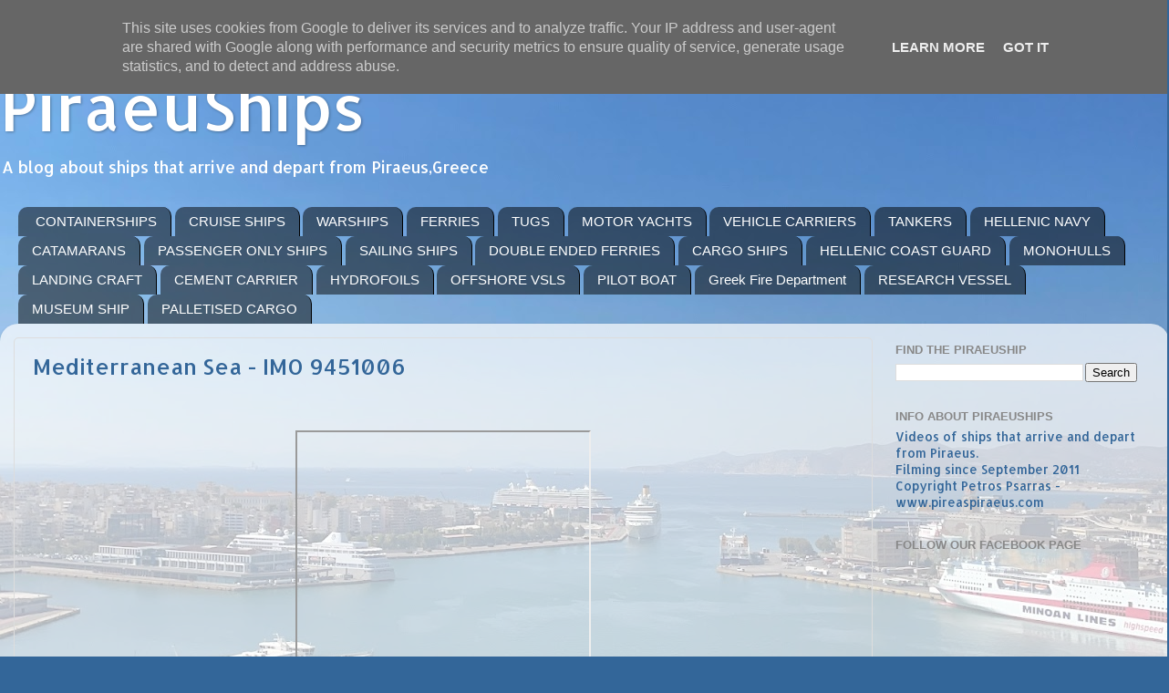

--- FILE ---
content_type: text/html; charset=UTF-8
request_url: https://www.piraeuships.eu/2021/01/mediterranean-sea-imo-9451006.html
body_size: 14191
content:
<!DOCTYPE html>
<html class='v2' dir='ltr' lang='en'>
<head>
<link href='https://www.blogger.com/static/v1/widgets/335934321-css_bundle_v2.css' rel='stylesheet' type='text/css'/>
<meta content='width=1100' name='viewport'/>
<meta content='text/html; charset=UTF-8' http-equiv='Content-Type'/>
<meta content='blogger' name='generator'/>
<link href='https://www.piraeuships.eu/favicon.ico' rel='icon' type='image/x-icon'/>
<link href='https://www.piraeuships.eu/2021/01/mediterranean-sea-imo-9451006.html' rel='canonical'/>
<link rel="alternate" type="application/atom+xml" title="PiraeuShips - Atom" href="https://www.piraeuships.eu/feeds/posts/default" />
<link rel="alternate" type="application/rss+xml" title="PiraeuShips - RSS" href="https://www.piraeuships.eu/feeds/posts/default?alt=rss" />
<link rel="service.post" type="application/atom+xml" title="PiraeuShips - Atom" href="https://www.blogger.com/feeds/1942361257199159065/posts/default" />

<link rel="alternate" type="application/atom+xml" title="PiraeuShips - Atom" href="https://www.piraeuships.eu/feeds/2242507669128556058/comments/default" />
<!--Can't find substitution for tag [blog.ieCssRetrofitLinks]-->
<link href='https://i.ytimg.com/vi/0OR7HYOCJEs/hqdefault.jpg' rel='image_src'/>
<meta content='https://www.piraeuships.eu/2021/01/mediterranean-sea-imo-9451006.html' property='og:url'/>
<meta content='Mediterranean Sea - IMO 9451006' property='og:title'/>
<meta content='A blog about ships that arrive and depart from Piraeus,Greece' property='og:description'/>
<meta content='https://lh3.googleusercontent.com/blogger_img_proxy/AEn0k_uHEzOACFvScbjxGWCW1oIt6ZdOLSALaxMf8qc-IZxOcVjZU29TUJRs-ZJXVpFbxOYt1JQTd3JBVdDAAR128N68lesU0x_kyqzMoE5rXlKoxiXU=w1200-h630-n-k-no-nu' property='og:image'/>
<title>PiraeuShips: Mediterranean Sea - IMO 9451006</title>
<style type='text/css'>@font-face{font-family:'Allerta';font-style:normal;font-weight:400;font-display:swap;src:url(//fonts.gstatic.com/s/allerta/v19/TwMO-IAHRlkbx940YnYXSCiN9uc.woff2)format('woff2');unicode-range:U+0000-00FF,U+0131,U+0152-0153,U+02BB-02BC,U+02C6,U+02DA,U+02DC,U+0304,U+0308,U+0329,U+2000-206F,U+20AC,U+2122,U+2191,U+2193,U+2212,U+2215,U+FEFF,U+FFFD;}</style>
<style id='page-skin-1' type='text/css'><!--
/*-----------------------------------------------
Blogger Template Style
Name:     Picture Window
Designer: Blogger
URL:      www.blogger.com
----------------------------------------------- */
/* Content
----------------------------------------------- */
body {
font: normal normal 15px Allerta;
color: #336699;
background: #336699 url(https://blogger.googleusercontent.com/img/a/AVvXsEit59tHl_4Dw60URhHffmk-rbTkJMPJn39g5Fr8L980tyNj7p_WDBeyFRH1WMFwMt-a83NZNL7NMkH5GIA6iaGTumZyyu33ATpGbm83YYHC4Qva8riwlPjm88rDT1Yr29SzY7mlJY9TdSom1edgLMYiFjpVWvhKjcAhYCok0X-PV-y_O_aWxkzD1R-5TQ=s1600) repeat scroll top center;
}
html body .region-inner {
min-width: 0;
max-width: 100%;
width: auto;
}
.content-outer {
font-size: 90%;
}
a:link {
text-decoration:none;
color: #336699;
}
a:visited {
text-decoration:none;
color: #6699cc;
}
a:hover {
text-decoration:underline;
color: #33aaff;
}
.content-outer {
background: transparent none repeat scroll top left;
-moz-border-radius: 0;
-webkit-border-radius: 0;
-goog-ms-border-radius: 0;
border-radius: 0;
-moz-box-shadow: 0 0 0 rgba(0, 0, 0, .15);
-webkit-box-shadow: 0 0 0 rgba(0, 0, 0, .15);
-goog-ms-box-shadow: 0 0 0 rgba(0, 0, 0, .15);
box-shadow: 0 0 0 rgba(0, 0, 0, .15);
margin: 20px auto;
}
.content-inner {
padding: 0;
}
/* Header
----------------------------------------------- */
.header-outer {
background: transparent none repeat-x scroll top left;
_background-image: none;
color: #ffffff;
-moz-border-radius: 0;
-webkit-border-radius: 0;
-goog-ms-border-radius: 0;
border-radius: 0;
}
.Header img, .Header #header-inner {
-moz-border-radius: 0;
-webkit-border-radius: 0;
-goog-ms-border-radius: 0;
border-radius: 0;
}
.header-inner .Header .titlewrapper,
.header-inner .Header .descriptionwrapper {
padding-left: 0;
padding-right: 0;
}
.Header h1 {
font: normal normal 70px Allerta;
text-shadow: 1px 1px 3px rgba(0, 0, 0, 0.3);
}
.Header h1 a {
color: #ffffff;
}
.Header .description {
font-size: 130%;
}
/* Tabs
----------------------------------------------- */
.tabs-inner {
margin: .5em 20px 0;
padding: 0;
}
.tabs-inner .section {
margin: 0;
}
.tabs-inner .widget ul {
padding: 0;
background: transparent none repeat scroll bottom;
-moz-border-radius: 0;
-webkit-border-radius: 0;
-goog-ms-border-radius: 0;
border-radius: 0;
}
.tabs-inner .widget li {
border: none;
}
.tabs-inner .widget li a {
display: inline-block;
padding: .5em 1em;
margin-right: .25em;
color: #ffffff;
font: normal normal 15px Arial, Tahoma, Helvetica, FreeSans, sans-serif;
-moz-border-radius: 10px 10px 0 0;
-webkit-border-top-left-radius: 10px;
-webkit-border-top-right-radius: 10px;
-goog-ms-border-radius: 10px 10px 0 0;
border-radius: 10px 10px 0 0;
background: transparent url(https://resources.blogblog.com/blogblog/data/1kt/transparent/black50.png) repeat scroll top left;
border-right: 1px solid #000000;
}
.tabs-inner .widget li:first-child a {
padding-left: 1.25em;
-moz-border-radius-topleft: 10px;
-moz-border-radius-bottomleft: 0;
-webkit-border-top-left-radius: 10px;
-webkit-border-bottom-left-radius: 0;
-goog-ms-border-top-left-radius: 10px;
-goog-ms-border-bottom-left-radius: 0;
border-top-left-radius: 10px;
border-bottom-left-radius: 0;
}
.tabs-inner .widget li.selected a,
.tabs-inner .widget li a:hover {
position: relative;
z-index: 1;
background: #336699 url(https://resources.blogblog.com/blogblog/data/1kt/transparent/white80.png) repeat scroll bottom;
color: #336699;
-moz-box-shadow: 0 0 3px rgba(0, 0, 0, .15);
-webkit-box-shadow: 0 0 3px rgba(0, 0, 0, .15);
-goog-ms-box-shadow: 0 0 3px rgba(0, 0, 0, .15);
box-shadow: 0 0 3px rgba(0, 0, 0, .15);
}
/* Headings
----------------------------------------------- */
h2 {
font: bold normal 13px Arial, Tahoma, Helvetica, FreeSans, sans-serif;
text-transform: uppercase;
color: #888888;
margin: .5em 0;
}
/* Main
----------------------------------------------- */
.main-outer {
background: transparent url(https://resources.blogblog.com/blogblog/data/1kt/transparent/white80.png) repeat scroll top left;
-moz-border-radius: 20px 20px 0 0;
-webkit-border-top-left-radius: 20px;
-webkit-border-top-right-radius: 20px;
-webkit-border-bottom-left-radius: 0;
-webkit-border-bottom-right-radius: 0;
-goog-ms-border-radius: 20px 20px 0 0;
border-radius: 20px 20px 0 0;
-moz-box-shadow: 0 1px 3px rgba(0, 0, 0, .15);
-webkit-box-shadow: 0 1px 3px rgba(0, 0, 0, .15);
-goog-ms-box-shadow: 0 1px 3px rgba(0, 0, 0, .15);
box-shadow: 0 1px 3px rgba(0, 0, 0, .15);
}
.main-inner {
padding: 15px 20px 20px;
}
.main-inner .column-center-inner {
padding: 0 0;
}
.main-inner .column-left-inner {
padding-left: 0;
}
.main-inner .column-right-inner {
padding-right: 0;
}
/* Posts
----------------------------------------------- */
h3.post-title {
margin: 0;
font: normal normal 24px Allerta;
}
.comments h4 {
margin: 1em 0 0;
font: normal normal 24px Allerta;
}
.date-header span {
color: #333333;
}
.post-outer {
background-color: transparent;
border: solid 1px #dddddd;
-moz-border-radius: 5px;
-webkit-border-radius: 5px;
border-radius: 5px;
-goog-ms-border-radius: 5px;
padding: 15px 20px;
margin: 0 -20px 20px;
}
.post-body {
line-height: 1.4;
font-size: 110%;
position: relative;
}
.post-header {
margin: 0 0 1.5em;
color: #999999;
line-height: 1.6;
}
.post-footer {
margin: .5em 0 0;
color: #999999;
line-height: 1.6;
}
#blog-pager {
font-size: 140%
}
#comments .comment-author {
padding-top: 1.5em;
border-top: dashed 1px #ccc;
border-top: dashed 1px rgba(128, 128, 128, .5);
background-position: 0 1.5em;
}
#comments .comment-author:first-child {
padding-top: 0;
border-top: none;
}
.avatar-image-container {
margin: .2em 0 0;
}
/* Comments
----------------------------------------------- */
.comments .comments-content .icon.blog-author {
background-repeat: no-repeat;
background-image: url([data-uri]);
}
.comments .comments-content .loadmore a {
border-top: 1px solid #33aaff;
border-bottom: 1px solid #33aaff;
}
.comments .continue {
border-top: 2px solid #33aaff;
}
/* Widgets
----------------------------------------------- */
.widget ul, .widget #ArchiveList ul.flat {
padding: 0;
list-style: none;
}
.widget ul li, .widget #ArchiveList ul.flat li {
border-top: dashed 1px #ccc;
border-top: dashed 1px rgba(128, 128, 128, .5);
}
.widget ul li:first-child, .widget #ArchiveList ul.flat li:first-child {
border-top: none;
}
.widget .post-body ul {
list-style: disc;
}
.widget .post-body ul li {
border: none;
}
/* Footer
----------------------------------------------- */
.footer-outer {
color:#cccccc;
background: transparent url(https://resources.blogblog.com/blogblog/data/1kt/transparent/black50.png) repeat scroll top left;
-moz-border-radius: 0 0 20px 20px;
-webkit-border-top-left-radius: 0;
-webkit-border-top-right-radius: 0;
-webkit-border-bottom-left-radius: 20px;
-webkit-border-bottom-right-radius: 20px;
-goog-ms-border-radius: 0 0 20px 20px;
border-radius: 0 0 20px 20px;
-moz-box-shadow: 0 1px 3px rgba(0, 0, 0, .15);
-webkit-box-shadow: 0 1px 3px rgba(0, 0, 0, .15);
-goog-ms-box-shadow: 0 1px 3px rgba(0, 0, 0, .15);
box-shadow: 0 1px 3px rgba(0, 0, 0, .15);
}
.footer-inner {
padding: 10px 20px 20px;
}
.footer-outer a {
color: #99ccee;
}
.footer-outer a:visited {
color: #77aaee;
}
.footer-outer a:hover {
color: #33aaff;
}
.footer-outer .widget h2 {
color: #aaaaaa;
}
/* Mobile
----------------------------------------------- */
html body.mobile {
height: auto;
}
html body.mobile {
min-height: 480px;
background-size: 100% auto;
}
.mobile .body-fauxcolumn-outer {
background: transparent none repeat scroll top left;
}
html .mobile .mobile-date-outer, html .mobile .blog-pager {
border-bottom: none;
background: transparent url(https://resources.blogblog.com/blogblog/data/1kt/transparent/white80.png) repeat scroll top left;
margin-bottom: 10px;
}
.mobile .date-outer {
background: transparent url(https://resources.blogblog.com/blogblog/data/1kt/transparent/white80.png) repeat scroll top left;
}
.mobile .header-outer, .mobile .main-outer,
.mobile .post-outer, .mobile .footer-outer {
-moz-border-radius: 0;
-webkit-border-radius: 0;
-goog-ms-border-radius: 0;
border-radius: 0;
}
.mobile .content-outer,
.mobile .main-outer,
.mobile .post-outer {
background: inherit;
border: none;
}
.mobile .content-outer {
font-size: 100%;
}
.mobile-link-button {
background-color: #336699;
}
.mobile-link-button a:link, .mobile-link-button a:visited {
color: transparent;
}
.mobile-index-contents {
color: #336699;
}
.mobile .tabs-inner .PageList .widget-content {
background: #336699 url(https://resources.blogblog.com/blogblog/data/1kt/transparent/white80.png) repeat scroll bottom;
color: #336699;
}
.mobile .tabs-inner .PageList .widget-content .pagelist-arrow {
border-left: 1px solid #000000;
}

--></style>
<style id='template-skin-1' type='text/css'><!--
body {
min-width: 1282px;
}
.content-outer, .content-fauxcolumn-outer, .region-inner {
min-width: 1282px;
max-width: 1282px;
_width: 1282px;
}
.main-inner .columns {
padding-left: 0;
padding-right: 310px;
}
.main-inner .fauxcolumn-center-outer {
left: 0;
right: 310px;
/* IE6 does not respect left and right together */
_width: expression(this.parentNode.offsetWidth -
parseInt("0") -
parseInt("310px") + 'px');
}
.main-inner .fauxcolumn-left-outer {
width: 0;
}
.main-inner .fauxcolumn-right-outer {
width: 310px;
}
.main-inner .column-left-outer {
width: 0;
right: 100%;
margin-left: -0;
}
.main-inner .column-right-outer {
width: 310px;
margin-right: -310px;
}
#layout {
min-width: 0;
}
#layout .content-outer {
min-width: 0;
width: 800px;
}
#layout .region-inner {
min-width: 0;
width: auto;
}
body#layout div.add_widget {
padding: 8px;
}
body#layout div.add_widget a {
margin-left: 32px;
}
--></style>
<style>
    body {background-image:url(https\:\/\/blogger.googleusercontent.com\/img\/a\/AVvXsEit59tHl_4Dw60URhHffmk-rbTkJMPJn39g5Fr8L980tyNj7p_WDBeyFRH1WMFwMt-a83NZNL7NMkH5GIA6iaGTumZyyu33ATpGbm83YYHC4Qva8riwlPjm88rDT1Yr29SzY7mlJY9TdSom1edgLMYiFjpVWvhKjcAhYCok0X-PV-y_O_aWxkzD1R-5TQ=s1600);}
    
@media (max-width: 200px) { body {background-image:url(https\:\/\/blogger.googleusercontent.com\/img\/a\/AVvXsEit59tHl_4Dw60URhHffmk-rbTkJMPJn39g5Fr8L980tyNj7p_WDBeyFRH1WMFwMt-a83NZNL7NMkH5GIA6iaGTumZyyu33ATpGbm83YYHC4Qva8riwlPjm88rDT1Yr29SzY7mlJY9TdSom1edgLMYiFjpVWvhKjcAhYCok0X-PV-y_O_aWxkzD1R-5TQ=w200);}}
@media (max-width: 400px) and (min-width: 201px) { body {background-image:url(https\:\/\/blogger.googleusercontent.com\/img\/a\/AVvXsEit59tHl_4Dw60URhHffmk-rbTkJMPJn39g5Fr8L980tyNj7p_WDBeyFRH1WMFwMt-a83NZNL7NMkH5GIA6iaGTumZyyu33ATpGbm83YYHC4Qva8riwlPjm88rDT1Yr29SzY7mlJY9TdSom1edgLMYiFjpVWvhKjcAhYCok0X-PV-y_O_aWxkzD1R-5TQ=w400);}}
@media (max-width: 800px) and (min-width: 401px) { body {background-image:url(https\:\/\/blogger.googleusercontent.com\/img\/a\/AVvXsEit59tHl_4Dw60URhHffmk-rbTkJMPJn39g5Fr8L980tyNj7p_WDBeyFRH1WMFwMt-a83NZNL7NMkH5GIA6iaGTumZyyu33ATpGbm83YYHC4Qva8riwlPjm88rDT1Yr29SzY7mlJY9TdSom1edgLMYiFjpVWvhKjcAhYCok0X-PV-y_O_aWxkzD1R-5TQ=w800);}}
@media (max-width: 1200px) and (min-width: 801px) { body {background-image:url(https\:\/\/blogger.googleusercontent.com\/img\/a\/AVvXsEit59tHl_4Dw60URhHffmk-rbTkJMPJn39g5Fr8L980tyNj7p_WDBeyFRH1WMFwMt-a83NZNL7NMkH5GIA6iaGTumZyyu33ATpGbm83YYHC4Qva8riwlPjm88rDT1Yr29SzY7mlJY9TdSom1edgLMYiFjpVWvhKjcAhYCok0X-PV-y_O_aWxkzD1R-5TQ=w1200);}}
/* Last tag covers anything over one higher than the previous max-size cap. */
@media (min-width: 1201px) { body {background-image:url(https\:\/\/blogger.googleusercontent.com\/img\/a\/AVvXsEit59tHl_4Dw60URhHffmk-rbTkJMPJn39g5Fr8L980tyNj7p_WDBeyFRH1WMFwMt-a83NZNL7NMkH5GIA6iaGTumZyyu33ATpGbm83YYHC4Qva8riwlPjm88rDT1Yr29SzY7mlJY9TdSom1edgLMYiFjpVWvhKjcAhYCok0X-PV-y_O_aWxkzD1R-5TQ=w1600);}}
  </style>
<link href='https://www.blogger.com/dyn-css/authorization.css?targetBlogID=1942361257199159065&amp;zx=82e22183-9be2-4437-b25e-736a1c48bc41' media='none' onload='if(media!=&#39;all&#39;)media=&#39;all&#39;' rel='stylesheet'/><noscript><link href='https://www.blogger.com/dyn-css/authorization.css?targetBlogID=1942361257199159065&amp;zx=82e22183-9be2-4437-b25e-736a1c48bc41' rel='stylesheet'/></noscript>
<meta name='google-adsense-platform-account' content='ca-host-pub-1556223355139109'/>
<meta name='google-adsense-platform-domain' content='blogspot.com'/>

<!-- data-ad-client=ca-pub-7633051407155578 -->

<script type="text/javascript" language="javascript">
  // Supply ads personalization default for EEA readers
  // See https://www.blogger.com/go/adspersonalization
  adsbygoogle = window.adsbygoogle || [];
  if (typeof adsbygoogle.requestNonPersonalizedAds === 'undefined') {
    adsbygoogle.requestNonPersonalizedAds = 1;
  }
</script>


</head>
<body class='loading variant-open'>
<div class='navbar section' id='navbar' name='Navbar'><div class='widget Navbar' data-version='1' id='Navbar1'><script type="text/javascript">
    function setAttributeOnload(object, attribute, val) {
      if(window.addEventListener) {
        window.addEventListener('load',
          function(){ object[attribute] = val; }, false);
      } else {
        window.attachEvent('onload', function(){ object[attribute] = val; });
      }
    }
  </script>
<div id="navbar-iframe-container"></div>
<script type="text/javascript" src="https://apis.google.com/js/platform.js"></script>
<script type="text/javascript">
      gapi.load("gapi.iframes:gapi.iframes.style.bubble", function() {
        if (gapi.iframes && gapi.iframes.getContext) {
          gapi.iframes.getContext().openChild({
              url: 'https://www.blogger.com/navbar/1942361257199159065?po\x3d2242507669128556058\x26origin\x3dhttps://www.piraeuships.eu',
              where: document.getElementById("navbar-iframe-container"),
              id: "navbar-iframe"
          });
        }
      });
    </script><script type="text/javascript">
(function() {
var script = document.createElement('script');
script.type = 'text/javascript';
script.src = '//pagead2.googlesyndication.com/pagead/js/google_top_exp.js';
var head = document.getElementsByTagName('head')[0];
if (head) {
head.appendChild(script);
}})();
</script>
</div></div>
<div class='body-fauxcolumns'>
<div class='fauxcolumn-outer body-fauxcolumn-outer'>
<div class='cap-top'>
<div class='cap-left'></div>
<div class='cap-right'></div>
</div>
<div class='fauxborder-left'>
<div class='fauxborder-right'></div>
<div class='fauxcolumn-inner'>
</div>
</div>
<div class='cap-bottom'>
<div class='cap-left'></div>
<div class='cap-right'></div>
</div>
</div>
</div>
<div class='content'>
<div class='content-fauxcolumns'>
<div class='fauxcolumn-outer content-fauxcolumn-outer'>
<div class='cap-top'>
<div class='cap-left'></div>
<div class='cap-right'></div>
</div>
<div class='fauxborder-left'>
<div class='fauxborder-right'></div>
<div class='fauxcolumn-inner'>
</div>
</div>
<div class='cap-bottom'>
<div class='cap-left'></div>
<div class='cap-right'></div>
</div>
</div>
</div>
<div class='content-outer'>
<div class='content-cap-top cap-top'>
<div class='cap-left'></div>
<div class='cap-right'></div>
</div>
<div class='fauxborder-left content-fauxborder-left'>
<div class='fauxborder-right content-fauxborder-right'></div>
<div class='content-inner'>
<header>
<div class='header-outer'>
<div class='header-cap-top cap-top'>
<div class='cap-left'></div>
<div class='cap-right'></div>
</div>
<div class='fauxborder-left header-fauxborder-left'>
<div class='fauxborder-right header-fauxborder-right'></div>
<div class='region-inner header-inner'>
<div class='header section' id='header' name='Header'><div class='widget Header' data-version='1' id='Header1'>
<div id='header-inner'>
<div class='titlewrapper'>
<h1 class='title'>
<a href='https://www.piraeuships.eu/'>
PiraeuShips
</a>
</h1>
</div>
<div class='descriptionwrapper'>
<p class='description'><span>A blog about ships that arrive and depart from Piraeus,Greece</span></p>
</div>
</div>
</div></div>
</div>
</div>
<div class='header-cap-bottom cap-bottom'>
<div class='cap-left'></div>
<div class='cap-right'></div>
</div>
</div>
</header>
<div class='tabs-outer'>
<div class='tabs-cap-top cap-top'>
<div class='cap-left'></div>
<div class='cap-right'></div>
</div>
<div class='fauxborder-left tabs-fauxborder-left'>
<div class='fauxborder-right tabs-fauxborder-right'></div>
<div class='region-inner tabs-inner'>
<div class='tabs section' id='crosscol' name='Cross-Column'><div class='widget Label' data-version='1' id='Label1'>
<h2>Kind of ships</h2>
<div class='widget-content list-label-widget-content'>
<ul>
<li>
<a dir='ltr' href='https://www.piraeuships.eu/search/label/CONTAINERSHIPS'>CONTAINERSHIPS</a>
</li>
<li>
<a dir='ltr' href='https://www.piraeuships.eu/search/label/CRUISE%20SHIPS'>CRUISE SHIPS</a>
</li>
<li>
<a dir='ltr' href='https://www.piraeuships.eu/search/label/WARSHIPS'>WARSHIPS</a>
</li>
<li>
<a dir='ltr' href='https://www.piraeuships.eu/search/label/FERRIES'>FERRIES</a>
</li>
<li>
<a dir='ltr' href='https://www.piraeuships.eu/search/label/TUGS'>TUGS</a>
</li>
<li>
<a dir='ltr' href='https://www.piraeuships.eu/search/label/MOTOR%20YACHTS'>MOTOR YACHTS</a>
</li>
<li>
<a dir='ltr' href='https://www.piraeuships.eu/search/label/VEHICLE%20CARRIERS'>VEHICLE CARRIERS</a>
</li>
<li>
<a dir='ltr' href='https://www.piraeuships.eu/search/label/TANKERS'>TANKERS</a>
</li>
<li>
<a dir='ltr' href='https://www.piraeuships.eu/search/label/HELLENIC%20NAVY'>HELLENIC NAVY</a>
</li>
<li>
<a dir='ltr' href='https://www.piraeuships.eu/search/label/CATAMARANS'>CATAMARANS</a>
</li>
<li>
<a dir='ltr' href='https://www.piraeuships.eu/search/label/PASSENGER%20ONLY%20SHIPS'>PASSENGER ONLY SHIPS</a>
</li>
<li>
<a dir='ltr' href='https://www.piraeuships.eu/search/label/SAILING%20SHIPS'>SAILING SHIPS</a>
</li>
<li>
<a dir='ltr' href='https://www.piraeuships.eu/search/label/DOUBLE%20ENDED%20FERRIES'>DOUBLE ENDED FERRIES</a>
</li>
<li>
<a dir='ltr' href='https://www.piraeuships.eu/search/label/CARGO%20SHIPS'>CARGO SHIPS</a>
</li>
<li>
<a dir='ltr' href='https://www.piraeuships.eu/search/label/HELLENIC%20COAST%20GUARD'>HELLENIC COAST GUARD</a>
</li>
<li>
<a dir='ltr' href='https://www.piraeuships.eu/search/label/MONOHULLS'>MONOHULLS</a>
</li>
<li>
<a dir='ltr' href='https://www.piraeuships.eu/search/label/LANDING%20CRAFT'>LANDING CRAFT</a>
</li>
<li>
<a dir='ltr' href='https://www.piraeuships.eu/search/label/CEMENT%20CARRIER'>CEMENT CARRIER</a>
</li>
<li>
<a dir='ltr' href='https://www.piraeuships.eu/search/label/HYDROFOILS'>HYDROFOILS</a>
</li>
<li>
<a dir='ltr' href='https://www.piraeuships.eu/search/label/OFFSHORE%20VSLS'>OFFSHORE VSLS</a>
</li>
<li>
<a dir='ltr' href='https://www.piraeuships.eu/search/label/PILOT%20BOAT'>PILOT BOAT</a>
</li>
<li>
<a dir='ltr' href='https://www.piraeuships.eu/search/label/Greek%20Fire%20Department'>Greek Fire Department</a>
</li>
<li>
<a dir='ltr' href='https://www.piraeuships.eu/search/label/RESEARCH%20VESSEL'>RESEARCH VESSEL</a>
</li>
<li>
<a dir='ltr' href='https://www.piraeuships.eu/search/label/MUSEUM%20SHIP'>MUSEUM SHIP</a>
</li>
<li>
<a dir='ltr' href='https://www.piraeuships.eu/search/label/PALLETISED%20CARGO'>PALLETISED CARGO</a>
</li>
</ul>
<div class='clear'></div>
</div>
</div></div>
<div class='tabs no-items section' id='crosscol-overflow' name='Cross-Column 2'></div>
</div>
</div>
<div class='tabs-cap-bottom cap-bottom'>
<div class='cap-left'></div>
<div class='cap-right'></div>
</div>
</div>
<div class='main-outer'>
<div class='main-cap-top cap-top'>
<div class='cap-left'></div>
<div class='cap-right'></div>
</div>
<div class='fauxborder-left main-fauxborder-left'>
<div class='fauxborder-right main-fauxborder-right'></div>
<div class='region-inner main-inner'>
<div class='columns fauxcolumns'>
<div class='fauxcolumn-outer fauxcolumn-center-outer'>
<div class='cap-top'>
<div class='cap-left'></div>
<div class='cap-right'></div>
</div>
<div class='fauxborder-left'>
<div class='fauxborder-right'></div>
<div class='fauxcolumn-inner'>
</div>
</div>
<div class='cap-bottom'>
<div class='cap-left'></div>
<div class='cap-right'></div>
</div>
</div>
<div class='fauxcolumn-outer fauxcolumn-left-outer'>
<div class='cap-top'>
<div class='cap-left'></div>
<div class='cap-right'></div>
</div>
<div class='fauxborder-left'>
<div class='fauxborder-right'></div>
<div class='fauxcolumn-inner'>
</div>
</div>
<div class='cap-bottom'>
<div class='cap-left'></div>
<div class='cap-right'></div>
</div>
</div>
<div class='fauxcolumn-outer fauxcolumn-right-outer'>
<div class='cap-top'>
<div class='cap-left'></div>
<div class='cap-right'></div>
</div>
<div class='fauxborder-left'>
<div class='fauxborder-right'></div>
<div class='fauxcolumn-inner'>
</div>
</div>
<div class='cap-bottom'>
<div class='cap-left'></div>
<div class='cap-right'></div>
</div>
</div>
<!-- corrects IE6 width calculation -->
<div class='columns-inner'>
<div class='column-center-outer'>
<div class='column-center-inner'>
<div class='main section' id='main' name='Main'><div class='widget Blog' data-version='1' id='Blog1'>
<div class='blog-posts hfeed'>

          <div class="date-outer">
        

          <div class="date-posts">
        
<div class='post-outer'>
<div class='post hentry uncustomized-post-template' itemprop='blogPost' itemscope='itemscope' itemtype='http://schema.org/BlogPosting'>
<meta content='https://i.ytimg.com/vi/0OR7HYOCJEs/hqdefault.jpg' itemprop='image_url'/>
<meta content='1942361257199159065' itemprop='blogId'/>
<meta content='2242507669128556058' itemprop='postId'/>
<a name='2242507669128556058'></a>
<h3 class='post-title entry-title' itemprop='name'>
Mediterranean Sea - IMO 9451006
</h3>
<div class='post-header'>
<div class='post-header-line-1'></div>
</div>
<div class='post-body entry-content' id='post-body-2242507669128556058' itemprop='description articleBody'>
<p>&nbsp;</p><div class="separator" style="clear: both; text-align: center;"><iframe allowfullscreen="" class="BLOG_video_class" height="266" src="https://www.youtube.com/embed/0OR7HYOCJEs" width="320" youtube-src-id="0OR7HYOCJEs"></iframe></div><br /><p></p><table class="table ship-info" style="min-height: 710px;"><tbody><tr><th>IMO number</th>                     <td>9451006</td>                 </tr>                                                   <tr>                     <th>MMSI</th>                     <td>538007768</td>                 </tr>                                                   <tr>                     <th>Name of the ship</th>                     <td>MEDITERRANEAN SEA</td>                 </tr>                                                   <tr>                     <th>Former names</th>                     <td><br />CSAV RIO MAIPO                                                  <small class="text-muted">                             (2015, Antigua &amp; Barbuda)                         </small>                                                  <br />XIA CHUAN 33                                                  <small class="text-muted">                             (2009, Antigua &amp; Barbuda)                         </small>                                                  <br />                     </td>                 </tr>                                                   <tr>                     <th>Vessel type</th>                     <td>Car carrier</td>                 </tr>                                                   <tr>                     <th>Operating status</th>                     <td>Active</td>                 </tr>                                                   <tr>                     <th>Flag</th>                     <td>Marshall Islands</td>                 </tr>                                                   <tr>                     <th>Gross tonnage</th>                     <td>46800 <span class="text-muted">tons</span></td>                 </tr>                                                   <tr>                     <th>Deadweight</th>                     <td>14774 <span class="text-muted">tons</span></td>                 </tr>                                                   <tr>                     <th>Length</th>                     <td>182 <span class="text-muted">m</span></td>                 </tr>                                                   <tr>                     <th>Breadth</th>                     <td>31 <span class="text-muted">m</span></td>                 </tr>                                                                                                                       <tr>                     <th>Year of build</th>                     <td>2010</td>                 </tr>                                                   <tr>                     <th>Builder</th>                     <td>XIAMEN SHIPBUILDING INDUSTRY - XIAMEN, CHINA</td>                 </tr>                                                   <tr>                     <th>Classification society</th>                     <td>GERMANISCHER LLOYD</td>                 </tr>                                                   <tr>                     <th>Home port</th>                     <td>SAINT JOHN'S</td>                 </tr>                                                   <tr>                     <th>Owner <small class="text-muted glyphicon glyphicon-info-sign" data-original-title="This information may be outdated" data-placement="top" data-toggle="tooltip" title=""></small></th>                     <td>SUNSHIP SCHIFFAHRTKONTOR - EMDEN, GERMANY</td>                 </tr>                                                   <tr>                     <th>Manager <small class="text-muted glyphicon glyphicon-info-sign" data-original-title="This information may be outdated" data-placement="top" data-toggle="tooltip" title=""></small></th>                     <td>SUNSHIP SCHIFFAHRTKONTOR - EMDEN, GERMANY</td></tr></tbody></table>
<div style='clear: both;'></div>
</div>
<div class='post-footer'>
<div class='post-footer-line post-footer-line-1'>
<span class='post-author vcard'>
Sailed with
<span class='fn' itemprop='author' itemscope='itemscope' itemtype='http://schema.org/Person'>
<meta content='https://www.blogger.com/profile/15105392987295393552' itemprop='url'/>
<a class='g-profile' href='https://www.blogger.com/profile/15105392987295393552' rel='author' title='author profile'>
<span itemprop='name'>PiraeuShips</span>
</a>
</span>
</span>
<span class='post-timestamp'>
</span>
<span class='post-comment-link'>
</span>
<span class='post-icons'>
</span>
<div class='post-share-buttons goog-inline-block'>
<a class='goog-inline-block share-button sb-email' href='https://www.blogger.com/share-post.g?blogID=1942361257199159065&postID=2242507669128556058&target=email' target='_blank' title='Email This'><span class='share-button-link-text'>Email This</span></a><a class='goog-inline-block share-button sb-blog' href='https://www.blogger.com/share-post.g?blogID=1942361257199159065&postID=2242507669128556058&target=blog' onclick='window.open(this.href, "_blank", "height=270,width=475"); return false;' target='_blank' title='BlogThis!'><span class='share-button-link-text'>BlogThis!</span></a><a class='goog-inline-block share-button sb-twitter' href='https://www.blogger.com/share-post.g?blogID=1942361257199159065&postID=2242507669128556058&target=twitter' target='_blank' title='Share to X'><span class='share-button-link-text'>Share to X</span></a><a class='goog-inline-block share-button sb-facebook' href='https://www.blogger.com/share-post.g?blogID=1942361257199159065&postID=2242507669128556058&target=facebook' onclick='window.open(this.href, "_blank", "height=430,width=640"); return false;' target='_blank' title='Share to Facebook'><span class='share-button-link-text'>Share to Facebook</span></a><a class='goog-inline-block share-button sb-pinterest' href='https://www.blogger.com/share-post.g?blogID=1942361257199159065&postID=2242507669128556058&target=pinterest' target='_blank' title='Share to Pinterest'><span class='share-button-link-text'>Share to Pinterest</span></a>
</div>
</div>
<div class='post-footer-line post-footer-line-2'>
<span class='post-labels'>
Labels:
<a href='https://www.piraeuships.eu/search/label/IMO%209451006' rel='tag'>IMO 9451006</a>,
<a href='https://www.piraeuships.eu/search/label/Mediterranean%20Sea' rel='tag'>Mediterranean Sea</a>,
<a href='https://www.piraeuships.eu/search/label/Mediterranean%20Sea%20-%20IMO%209451006' rel='tag'>Mediterranean Sea - IMO 9451006</a>,
<a href='https://www.piraeuships.eu/search/label/PURE%20CAR%20CARRIERS' rel='tag'>PURE CAR CARRIERS</a>,
<a href='https://www.piraeuships.eu/search/label/VEHICLE%20CARRIERS' rel='tag'>VEHICLE CARRIERS</a>,
<a href='https://www.piraeuships.eu/search/label/%CE%91%CE%A5%CE%A4%CE%9F%CE%9A%CE%99%CE%9D%CE%97%CE%A4%CE%91%CE%94%CE%99%CE%9A%CE%91' rel='tag'>ΑΥΤΟΚΙΝΗΤΑΔΙΚΑ</a>
</span>
</div>
<div class='post-footer-line post-footer-line-3'>
<span class='post-location'>
</span>
</div>
</div>
</div>
<div class='comments' id='comments'>
<a name='comments'></a>
<h4>No comments:</h4>
<div id='Blog1_comments-block-wrapper'>
<dl class='avatar-comment-indent' id='comments-block'>
</dl>
</div>
<p class='comment-footer'>
<a href='https://www.blogger.com/comment/fullpage/post/1942361257199159065/2242507669128556058' onclick=''>Post a Comment</a>
</p>
</div>
</div>

        </div></div>
      
</div>
<div class='blog-pager' id='blog-pager'>
<span id='blog-pager-newer-link'>
<a class='blog-pager-newer-link' href='https://www.piraeuships.eu/2021/01/navios-vermilion-imo-9324837.html' id='Blog1_blog-pager-newer-link' title='Newer Post'>Newer Post</a>
</span>
<span id='blog-pager-older-link'>
<a class='blog-pager-older-link' href='https://www.piraeuships.eu/2021/01/contship-jet-imo-9348625.html' id='Blog1_blog-pager-older-link' title='Older Post'>Older Post</a>
</span>
<a class='home-link' href='https://www.piraeuships.eu/'>Home</a>
</div>
<div class='clear'></div>
<div class='post-feeds'>
<div class='feed-links'>
Subscribe to:
<a class='feed-link' href='https://www.piraeuships.eu/feeds/2242507669128556058/comments/default' target='_blank' type='application/atom+xml'>Post Comments (Atom)</a>
</div>
</div>
</div></div>
</div>
</div>
<div class='column-left-outer'>
<div class='column-left-inner'>
<aside>
</aside>
</div>
</div>
<div class='column-right-outer'>
<div class='column-right-inner'>
<aside>
<div class='sidebar section' id='sidebar-right-1'><div class='widget BlogSearch' data-version='1' id='BlogSearch1'>
<h2 class='title'>Find the PiraeuShip</h2>
<div class='widget-content'>
<div id='BlogSearch1_form'>
<form action='https://www.piraeuships.eu/search' class='gsc-search-box' target='_top'>
<table cellpadding='0' cellspacing='0' class='gsc-search-box'>
<tbody>
<tr>
<td class='gsc-input'>
<input autocomplete='off' class='gsc-input' name='q' size='10' title='search' type='text' value=''/>
</td>
<td class='gsc-search-button'>
<input class='gsc-search-button' title='search' type='submit' value='Search'/>
</td>
</tr>
</tbody>
</table>
</form>
</div>
</div>
<div class='clear'></div>
</div><div class='widget Text' data-version='1' id='Text1'>
<h2 class='title'>Info about PiraeuShips</h2>
<div class='widget-content'>
Videos of ships that arrive and depart from Piraeus.<div>Filming since September 2011</div><div>Copyright Petros Psarras - <a href="http://www.pireaspiraeus.com/">www.pireaspiraeus.com</a></div>
</div>
<div class='clear'></div>
</div><div class='widget HTML' data-version='1' id='HTML2'>
<h2 class='title'>Follow our Facebook Page</h2>
<div class='widget-content'>
<iframe src="https://www.facebook.com/plugins/page.php?href=https%3A%2F%2Fwww.facebook.com%2FPiraeuShips.&tabs=timeline&width=340&height=271&small_header=true&adapt_container_width=true&hide_cover=false&show_facepile=true&appId=1154229254619046" width="250" height="200" style="border:none;overflow:hidden" scrolling="no" frameborder="0" allowfullscreen="true" allow="autoplay; clipboard-write; encrypted-media; picture-in-picture; web-share"></iframe>
</div>
<div class='clear'></div>
</div><div class='widget Image' data-version='1' id='Image2'>
<h2>PiraeuShips Instagram</h2>
<div class='widget-content'>
<a href='https://www.instagram.com/piraeuships/'>
<img alt='PiraeuShips Instagram' height='145' id='Image2_img' src='https://blogger.googleusercontent.com/img/a/AVvXsEi2TmSYBltLgvQrXTjF-0zuVbSNyHFm3T9Tl6DeG7xgj1PWMTkD8iNQrCiG1S5EtLXqK8WlWAY6xULBExc7NxGBATNwKCeAs6TFCp-cwKTESwcstYSbDV405Mdfkg8moeumjQkVSwNkzMoTacZPzVu2IAeW4R-QP8ldY3QS3mR1syVFTLVdsdYiKN83oUWB=s265' width='265'/>
</a>
<br/>
<span class='caption'>Photos of PiraeuShips</span>
</div>
<div class='clear'></div>
</div><div class='widget Followers' data-version='1' id='Followers1'>
<h2 class='title'>Followers</h2>
<div class='widget-content'>
<div id='Followers1-wrapper'>
<div style='margin-right:2px;'>
<div><script type="text/javascript" src="https://apis.google.com/js/platform.js"></script>
<div id="followers-iframe-container"></div>
<script type="text/javascript">
    window.followersIframe = null;
    function followersIframeOpen(url) {
      gapi.load("gapi.iframes", function() {
        if (gapi.iframes && gapi.iframes.getContext) {
          window.followersIframe = gapi.iframes.getContext().openChild({
            url: url,
            where: document.getElementById("followers-iframe-container"),
            messageHandlersFilter: gapi.iframes.CROSS_ORIGIN_IFRAMES_FILTER,
            messageHandlers: {
              '_ready': function(obj) {
                window.followersIframe.getIframeEl().height = obj.height;
              },
              'reset': function() {
                window.followersIframe.close();
                followersIframeOpen("https://www.blogger.com/followers/frame/1942361257199159065?colors\x3dCgt0cmFuc3BhcmVudBILdHJhbnNwYXJlbnQaByMzMzY2OTkiByMzMzY2OTkqC3RyYW5zcGFyZW50MgcjODg4ODg4OgcjMzM2Njk5QgcjMzM2Njk5SgcjMDAwMDAwUgcjMzM2Njk5Wgt0cmFuc3BhcmVudA%3D%3D\x26pageSize\x3d21\x26hl\x3den\x26origin\x3dhttps://www.piraeuships.eu");
              },
              'open': function(url) {
                window.followersIframe.close();
                followersIframeOpen(url);
              }
            }
          });
        }
      });
    }
    followersIframeOpen("https://www.blogger.com/followers/frame/1942361257199159065?colors\x3dCgt0cmFuc3BhcmVudBILdHJhbnNwYXJlbnQaByMzMzY2OTkiByMzMzY2OTkqC3RyYW5zcGFyZW50MgcjODg4ODg4OgcjMzM2Njk5QgcjMzM2Njk5SgcjMDAwMDAwUgcjMzM2Njk5Wgt0cmFuc3BhcmVudA%3D%3D\x26pageSize\x3d21\x26hl\x3den\x26origin\x3dhttps://www.piraeuships.eu");
  </script></div>
</div>
</div>
<div class='clear'></div>
</div>
</div><div class='widget Stats' data-version='1' id='Stats1'>
<h2>Total Pageviews</h2>
<div class='widget-content'>
<div id='Stats1_content' style='display: none;'>
<span class='counter-wrapper graph-counter-wrapper' id='Stats1_totalCount'>
</span>
<div class='clear'></div>
</div>
</div>
</div><div class='widget Subscribe' data-version='1' id='Subscribe1'>
<div style='white-space:nowrap'>
<h2 class='title'>Get Onboard PiraeuShips</h2>
<div class='widget-content'>
<div class='subscribe-wrapper subscribe-type-POST'>
<div class='subscribe expanded subscribe-type-POST' id='SW_READER_LIST_Subscribe1POST' style='display:none;'>
<div class='top'>
<span class='inner' onclick='return(_SW_toggleReaderList(event, "Subscribe1POST"));'>
<img class='subscribe-dropdown-arrow' src='https://resources.blogblog.com/img/widgets/arrow_dropdown.gif'/>
<img align='absmiddle' alt='' border='0' class='feed-icon' src='https://resources.blogblog.com/img/icon_feed12.png'/>
Posts
</span>
<div class='feed-reader-links'>
<a class='feed-reader-link' href='https://www.netvibes.com/subscribe.php?url=https%3A%2F%2Fwww.piraeuships.eu%2Ffeeds%2Fposts%2Fdefault' target='_blank'>
<img src='https://resources.blogblog.com/img/widgets/subscribe-netvibes.png'/>
</a>
<a class='feed-reader-link' href='https://add.my.yahoo.com/content?url=https%3A%2F%2Fwww.piraeuships.eu%2Ffeeds%2Fposts%2Fdefault' target='_blank'>
<img src='https://resources.blogblog.com/img/widgets/subscribe-yahoo.png'/>
</a>
<a class='feed-reader-link' href='https://www.piraeuships.eu/feeds/posts/default' target='_blank'>
<img align='absmiddle' class='feed-icon' src='https://resources.blogblog.com/img/icon_feed12.png'/>
                  Atom
                </a>
</div>
</div>
<div class='bottom'></div>
</div>
<div class='subscribe' id='SW_READER_LIST_CLOSED_Subscribe1POST' onclick='return(_SW_toggleReaderList(event, "Subscribe1POST"));'>
<div class='top'>
<span class='inner'>
<img class='subscribe-dropdown-arrow' src='https://resources.blogblog.com/img/widgets/arrow_dropdown.gif'/>
<span onclick='return(_SW_toggleReaderList(event, "Subscribe1POST"));'>
<img align='absmiddle' alt='' border='0' class='feed-icon' src='https://resources.blogblog.com/img/icon_feed12.png'/>
Posts
</span>
</span>
</div>
<div class='bottom'></div>
</div>
</div>
<div class='subscribe-wrapper subscribe-type-PER_POST'>
<div class='subscribe expanded subscribe-type-PER_POST' id='SW_READER_LIST_Subscribe1PER_POST' style='display:none;'>
<div class='top'>
<span class='inner' onclick='return(_SW_toggleReaderList(event, "Subscribe1PER_POST"));'>
<img class='subscribe-dropdown-arrow' src='https://resources.blogblog.com/img/widgets/arrow_dropdown.gif'/>
<img align='absmiddle' alt='' border='0' class='feed-icon' src='https://resources.blogblog.com/img/icon_feed12.png'/>
Comments
</span>
<div class='feed-reader-links'>
<a class='feed-reader-link' href='https://www.netvibes.com/subscribe.php?url=https%3A%2F%2Fwww.piraeuships.eu%2Ffeeds%2F2242507669128556058%2Fcomments%2Fdefault' target='_blank'>
<img src='https://resources.blogblog.com/img/widgets/subscribe-netvibes.png'/>
</a>
<a class='feed-reader-link' href='https://add.my.yahoo.com/content?url=https%3A%2F%2Fwww.piraeuships.eu%2Ffeeds%2F2242507669128556058%2Fcomments%2Fdefault' target='_blank'>
<img src='https://resources.blogblog.com/img/widgets/subscribe-yahoo.png'/>
</a>
<a class='feed-reader-link' href='https://www.piraeuships.eu/feeds/2242507669128556058/comments/default' target='_blank'>
<img align='absmiddle' class='feed-icon' src='https://resources.blogblog.com/img/icon_feed12.png'/>
                  Atom
                </a>
</div>
</div>
<div class='bottom'></div>
</div>
<div class='subscribe' id='SW_READER_LIST_CLOSED_Subscribe1PER_POST' onclick='return(_SW_toggleReaderList(event, "Subscribe1PER_POST"));'>
<div class='top'>
<span class='inner'>
<img class='subscribe-dropdown-arrow' src='https://resources.blogblog.com/img/widgets/arrow_dropdown.gif'/>
<span onclick='return(_SW_toggleReaderList(event, "Subscribe1PER_POST"));'>
<img align='absmiddle' alt='' border='0' class='feed-icon' src='https://resources.blogblog.com/img/icon_feed12.png'/>
Comments
</span>
</span>
</div>
<div class='bottom'></div>
</div>
</div>
<div style='clear:both'></div>
</div>
</div>
<div class='clear'></div>
</div></div>
<table border='0' cellpadding='0' cellspacing='0' class='section-columns columns-2'>
<tbody>
<tr>
<td class='first columns-cell'>
<div class='sidebar no-items section' id='sidebar-right-2-1'></div>
</td>
<td class='columns-cell'>
<div class='sidebar no-items section' id='sidebar-right-2-2'></div>
</td>
</tr>
</tbody>
</table>
<div class='sidebar no-items section' id='sidebar-right-3'></div>
</aside>
</div>
</div>
</div>
<div style='clear: both'></div>
<!-- columns -->
</div>
<!-- main -->
</div>
</div>
<div class='main-cap-bottom cap-bottom'>
<div class='cap-left'></div>
<div class='cap-right'></div>
</div>
</div>
<footer>
<div class='footer-outer'>
<div class='footer-cap-top cap-top'>
<div class='cap-left'></div>
<div class='cap-right'></div>
</div>
<div class='fauxborder-left footer-fauxborder-left'>
<div class='fauxborder-right footer-fauxborder-right'></div>
<div class='region-inner footer-inner'>
<div class='foot section' id='footer-1'><div class='widget Image' data-version='1' id='Image1'>
<div class='widget-content'>
<img alt='' height='365' id='Image1_img' src='https://blogger.googleusercontent.com/img/a/AVvXsEh26kD8J5qOgPVaKCO9vZ7BLwqI23hZ8KumIKCLoXnAmql4CLi71szR-Q4U91Xh8vgfQYFXr6P7v_hFcyBHJW6LSyGRtBpnpNTUfvFFeu5ePz27XPCAGxrw9eqyDfN3CcS2iQWzacDnL-QxUXgG7FZPO8SoJPp5mWoGrECPumh8JkQSCC8cdfKGqHXwfoHB=s1212' width='1212'/>
<br/>
</div>
<div class='clear'></div>
</div><div class='widget PopularPosts' data-version='1' id='PopularPosts1'>
<h2>The most popular PiraeuShips</h2>
<div class='widget-content popular-posts'>
<ul>
<li>
<div class='item-content'>
<div class='item-thumbnail'>
<a href='https://www.piraeuships.eu/2021/03/seaven-voyager-imo-9405796.html' target='_blank'>
<img alt='' border='0' src='https://lh3.googleusercontent.com/blogger_img_proxy/AEn0k_vu59HmqHaeVWrWy2BI8A_4ExQd9wDBTFaDdSygavAfj1_uR6lkqal1qfX1q5xYlgRKwzKdK_JCYapuNGv-PNArgJtocCRqm6KQeX0EylVOmtbqOg=w72-h72-n-k-no-nu'/>
</a>
</div>
<div class='item-title'><a href='https://www.piraeuships.eu/2021/03/seaven-voyager-imo-9405796.html'>Seaven Voyager - IMO 9405796</a></div>
<div class='item-snippet'>&#160; IMO number                      9405796                                                                                          MMSI     ...</div>
</div>
<div style='clear: both;'></div>
</li>
<li>
<div class='item-content'>
<div class='item-thumbnail'>
<a href='https://www.piraeuships.eu/2021/06/hms-kent-f78.html' target='_blank'>
<img alt='' border='0' src='https://lh3.googleusercontent.com/blogger_img_proxy/AEn0k_tgPQtY78LoRxJauvzFTlxy-uMz6qtcpE7yYd9HISwjQjezSZ-cDv0D-KjxMn9bPoMT0r497RyAyxC_CnVBzCvjp1jb4PtqiPl9dxFJom2-LHKg5w=w72-h72-n-k-no-nu'/>
</a>
</div>
<div class='item-title'><a href='https://www.piraeuships.eu/2021/06/hms-kent-f78.html'>HMS Kent - F78</a></div>
<div class='item-snippet'>&#160; Name HMS Kent  (F78)  Namesake Duke of Kent  Operator Royal Navy  Ordered February 1996  Builder Yarrow Shipbuilders  Laid down 16 April 1...</div>
</div>
<div style='clear: both;'></div>
</li>
<li>
<div class='item-content'>
<div class='item-thumbnail'>
<a href='https://www.piraeuships.eu/2021/08/vasileios-p-imo-9651307.html' target='_blank'>
<img alt='' border='0' src='https://lh3.googleusercontent.com/blogger_img_proxy/AEn0k_u2l39QlvuBAFhLAdUbHvb0gu9BlK2etEndwXsmRLfxx9bkT0xQfhZgjQXhjvdd-zNO1smnQUYAGL45NOW8goQSJgdvqCS3seUuqtirtm4dwxPf8g=w72-h72-n-k-no-nu'/>
</a>
</div>
<div class='item-title'><a href='https://www.piraeuships.eu/2021/08/vasileios-p-imo-9651307.html'>Vasileios P - IMO 9651307</a></div>
<div class='item-snippet'>&#160; IMO number                      9651307                                                                                          MMSI     ...</div>
</div>
<div style='clear: both;'></div>
</li>
<li>
<div class='item-content'>
<div class='item-thumbnail'>
<a href='https://www.piraeuships.eu/2017/11/ermioni-imo-9301653.html' target='_blank'>
<img alt='' border='0' src='https://lh3.googleusercontent.com/blogger_img_proxy/AEn0k_uUGitFGeEM56AsYKN5uBMK0xr_JUqGM9MngpzSUVmJq_-mmXqMamURhK0vstoq0Qzu0Xk2Nc-5wXwlXr0KLiFmTE88ycmYUNrccDQ=w72-h72-n-k-no-nu'/>
</a>
</div>
<div class='item-title'><a href='https://www.piraeuships.eu/2017/11/ermioni-imo-9301653.html'>Ermioni - IMO 9301653</a></div>
<div class='item-snippet'>      IMO number                  9301653                                MMSI                  241025000                                Name...</div>
</div>
<div style='clear: both;'></div>
</li>
<li>
<div class='item-content'>
<div class='item-thumbnail'>
<a href='https://www.piraeuships.eu/2021/11/ens-bernees-ffg1003.html' target='_blank'>
<img alt='' border='0' src='https://lh3.googleusercontent.com/blogger_img_proxy/AEn0k_v2jdgRIEhGcW3bza2-gYU2oT4AOeOzhqvRyDLvmAN7vjVt6zlSN2YpdXNoVQ9KjzN5A6tvl6jCGjox_BR6GwJprZ-Kv7aRSz8irFbxGU7riT-c-g=w72-h72-n-k-no-nu'/>
</a>
</div>
<div class='item-title'><a href='https://www.piraeuships.eu/2021/11/ens-bernees-ffg1003.html'>ENS Bernees - FFG1003</a></div>
<div class='item-snippet'>&#160; Name Bernees  Builder  Fincantieri ,  Riva Trigoso  and Muggiano   Laid down January 2018  Launched 25 January 2020  Commissioned 13 April...</div>
</div>
<div style='clear: both;'></div>
</li>
<li>
<div class='item-content'>
<div class='item-thumbnail'>
<a href='https://www.piraeuships.eu/2017/11/adele-imo-9531442.html' target='_blank'>
<img alt='' border='0' src='https://lh3.googleusercontent.com/blogger_img_proxy/AEn0k_ukBywoQXUpmt5yVKBVrP-VSpw3UJyrRs6BqfOAo4gAnvAgKES5_VZY5qMby703JPElbgDmFCvTJcpP4IaEIQbWH6AWEjlIioPeuNA=w72-h72-n-k-no-nu'/>
</a>
</div>
<div class='item-title'><a href='https://www.piraeuships.eu/2017/11/adele-imo-9531442.html'>Adele - IMO 9531442</a></div>
<div class='item-snippet'>     IMO number                  9531442                                MMSI                  248551000                                Name ...</div>
</div>
<div style='clear: both;'></div>
</li>
<li>
<div class='item-content'>
<div class='item-thumbnail'>
<a href='https://www.piraeuships.eu/2017/11/msc-amanda-f-imo-9319600.html' target='_blank'>
<img alt='' border='0' src='https://lh3.googleusercontent.com/blogger_img_proxy/AEn0k_s4rPzufgEI6XYvbUaiug-QWC0xWTMTXqZhEI6TFkLiE9MhUuGDtBsUUq2z9xSc5oMjx7SlBPZ09NnW5nvpbTHw-XR6C5CSYCI03kQ=w72-h72-n-k-no-nu'/>
</a>
</div>
<div class='item-title'><a href='https://www.piraeuships.eu/2017/11/msc-amanda-f-imo-9319600.html'>MSC Amanda F - IMO 9319600</a></div>
<div class='item-snippet'>     IMO number                  9319600                                MMSI                  255805966                                Name ...</div>
</div>
<div style='clear: both;'></div>
</li>
<li>
<div class='item-content'>
<div class='item-thumbnail'>
<a href='https://www.piraeuships.eu/2016/08/express-pegasus-imo-7521651.html' target='_blank'>
<img alt='' border='0' src='https://lh3.googleusercontent.com/blogger_img_proxy/AEn0k_tEzL7tilAVh-4AmAP4EPFnBaAKf-txtWrzx0v5uvyjQXbNO-8n9aWNBwnlIEZcvuu9UC8g7oDO3PULGOtbXxu8c1UrwmUcKvpRZN8=w72-h72-n-k-no-nu'/>
</a>
</div>
<div class='item-title'><a href='https://www.piraeuships.eu/2016/08/express-pegasus-imo-7521651.html'>Express Pegasus - IMO 7521651</a></div>
<div class='item-snippet'>               IMO number          7521651                   Name of the ship          EXPRESS PEGASUS                   Type of ship       ...</div>
</div>
<div style='clear: both;'></div>
</li>
<li>
<div class='item-content'>
<div class='item-thumbnail'>
<a href='https://www.piraeuships.eu/2017/11/hms-pembroke-m107.html' target='_blank'>
<img alt='' border='0' src='https://lh3.googleusercontent.com/blogger_img_proxy/AEn0k_sTA-nL-q7lMM_hr_uz8RgLOQYct_U-MTUqQqBf2EXrweDXy3Ecv9e_APJoZGYqlXC9rlmoOx2PA7pltUsOune1uoMJEc2hoowzKps=w72-h72-n-k-no-nu'/>
</a>
</div>
<div class='item-title'><a href='https://www.piraeuships.eu/2017/11/hms-pembroke-m107.html'>HMS Pembroke - M107</a></div>
<div class='item-snippet'>     Name:  HMS Pembroke    Operator:  Royal Navy    Builder:  Vosper Thornycroft    Launched:  12 December 1997    Commissioned:  6 October...</div>
</div>
<div style='clear: both;'></div>
</li>
<li>
<div class='item-content'>
<div class='item-thumbnail'>
<a href='https://www.piraeuships.eu/2017/11/loutro-imo-9531583.html' target='_blank'>
<img alt='' border='0' src='https://lh3.googleusercontent.com/blogger_img_proxy/AEn0k_uEqYNjiAjhqV-1kdBWtBRpB29GlUe9xhiOBWx0rjqPGFDd6LEQzryAGhfPn5osLHaXDihWJxpcKdlFV231LBAgFQAN9OncondWRn0=w72-h72-n-k-no-nu'/>
</a>
</div>
<div class='item-title'><a href='https://www.piraeuships.eu/2017/11/loutro-imo-9531583.html'>Loutro - IMO 9531583</a></div>
<div class='item-snippet'>     IMO number                  9531583                                MMSI                  248870000                                Name ...</div>
</div>
<div style='clear: both;'></div>
</li>
</ul>
<div class='clear'></div>
</div>
</div></div>
<table border='0' cellpadding='0' cellspacing='0' class='section-columns columns-2'>
<tbody>
<tr>
<td class='first columns-cell'>
<div class='foot no-items section' id='footer-2-1'></div>
</td>
<td class='columns-cell'>
<div class='foot no-items section' id='footer-2-2'></div>
</td>
</tr>
</tbody>
</table>
<!-- outside of the include in order to lock Attribution widget -->
<div class='foot section' id='footer-3' name='Footer'><div class='widget Attribution' data-version='1' id='Attribution1'>
<div class='widget-content' style='text-align: center;'>
Picture Window theme. Powered by <a href='https://www.blogger.com' target='_blank'>Blogger</a>.
</div>
<div class='clear'></div>
</div></div>
</div>
</div>
<div class='footer-cap-bottom cap-bottom'>
<div class='cap-left'></div>
<div class='cap-right'></div>
</div>
</div>
</footer>
<!-- content -->
</div>
</div>
<div class='content-cap-bottom cap-bottom'>
<div class='cap-left'></div>
<div class='cap-right'></div>
</div>
</div>
</div>
<script type='text/javascript'>
    window.setTimeout(function() {
        document.body.className = document.body.className.replace('loading', '');
      }, 10);
  </script>
<!--It is your responsibility to notify your visitors about cookies used and data collected on your blog. Blogger makes a standard notification available for you to use on your blog, and you can customize it or replace with your own notice. See http://www.blogger.com/go/cookiechoices for more details.-->
<script defer='' src='/js/cookienotice.js'></script>
<script>
    document.addEventListener('DOMContentLoaded', function(event) {
      window.cookieChoices && cookieChoices.showCookieConsentBar && cookieChoices.showCookieConsentBar(
          (window.cookieOptions && cookieOptions.msg) || 'This site uses cookies from Google to deliver its services and to analyze traffic. Your IP address and user-agent are shared with Google along with performance and security metrics to ensure quality of service, generate usage statistics, and to detect and address abuse.',
          (window.cookieOptions && cookieOptions.close) || 'Got it',
          (window.cookieOptions && cookieOptions.learn) || 'Learn More',
          (window.cookieOptions && cookieOptions.link) || 'https://www.blogger.com/go/blogspot-cookies');
    });
  </script>

<script type="text/javascript" src="https://www.blogger.com/static/v1/widgets/2028843038-widgets.js"></script>
<script type='text/javascript'>
window['__wavt'] = 'AOuZoY6BFE34N9O-Eyj87OWvazMZPgHLug:1769899478305';_WidgetManager._Init('//www.blogger.com/rearrange?blogID\x3d1942361257199159065','//www.piraeuships.eu/2021/01/mediterranean-sea-imo-9451006.html','1942361257199159065');
_WidgetManager._SetDataContext([{'name': 'blog', 'data': {'blogId': '1942361257199159065', 'title': 'PiraeuShips', 'url': 'https://www.piraeuships.eu/2021/01/mediterranean-sea-imo-9451006.html', 'canonicalUrl': 'https://www.piraeuships.eu/2021/01/mediterranean-sea-imo-9451006.html', 'homepageUrl': 'https://www.piraeuships.eu/', 'searchUrl': 'https://www.piraeuships.eu/search', 'canonicalHomepageUrl': 'https://www.piraeuships.eu/', 'blogspotFaviconUrl': 'https://www.piraeuships.eu/favicon.ico', 'bloggerUrl': 'https://www.blogger.com', 'hasCustomDomain': true, 'httpsEnabled': true, 'enabledCommentProfileImages': true, 'gPlusViewType': 'FILTERED_POSTMOD', 'adultContent': false, 'analyticsAccountNumber': '', 'encoding': 'UTF-8', 'locale': 'en', 'localeUnderscoreDelimited': 'en', 'languageDirection': 'ltr', 'isPrivate': false, 'isMobile': false, 'isMobileRequest': false, 'mobileClass': '', 'isPrivateBlog': false, 'isDynamicViewsAvailable': true, 'feedLinks': '\x3clink rel\x3d\x22alternate\x22 type\x3d\x22application/atom+xml\x22 title\x3d\x22PiraeuShips - Atom\x22 href\x3d\x22https://www.piraeuships.eu/feeds/posts/default\x22 /\x3e\n\x3clink rel\x3d\x22alternate\x22 type\x3d\x22application/rss+xml\x22 title\x3d\x22PiraeuShips - RSS\x22 href\x3d\x22https://www.piraeuships.eu/feeds/posts/default?alt\x3drss\x22 /\x3e\n\x3clink rel\x3d\x22service.post\x22 type\x3d\x22application/atom+xml\x22 title\x3d\x22PiraeuShips - Atom\x22 href\x3d\x22https://www.blogger.com/feeds/1942361257199159065/posts/default\x22 /\x3e\n\n\x3clink rel\x3d\x22alternate\x22 type\x3d\x22application/atom+xml\x22 title\x3d\x22PiraeuShips - Atom\x22 href\x3d\x22https://www.piraeuships.eu/feeds/2242507669128556058/comments/default\x22 /\x3e\n', 'meTag': '', 'adsenseClientId': 'ca-pub-7633051407155578', 'adsenseHostId': 'ca-host-pub-1556223355139109', 'adsenseHasAds': false, 'adsenseAutoAds': false, 'boqCommentIframeForm': true, 'loginRedirectParam': '', 'view': '', 'dynamicViewsCommentsSrc': '//www.blogblog.com/dynamicviews/4224c15c4e7c9321/js/comments.js', 'dynamicViewsScriptSrc': '//www.blogblog.com/dynamicviews/488fc340cdb1c4a9', 'plusOneApiSrc': 'https://apis.google.com/js/platform.js', 'disableGComments': true, 'interstitialAccepted': false, 'sharing': {'platforms': [{'name': 'Get link', 'key': 'link', 'shareMessage': 'Get link', 'target': ''}, {'name': 'Facebook', 'key': 'facebook', 'shareMessage': 'Share to Facebook', 'target': 'facebook'}, {'name': 'BlogThis!', 'key': 'blogThis', 'shareMessage': 'BlogThis!', 'target': 'blog'}, {'name': 'X', 'key': 'twitter', 'shareMessage': 'Share to X', 'target': 'twitter'}, {'name': 'Pinterest', 'key': 'pinterest', 'shareMessage': 'Share to Pinterest', 'target': 'pinterest'}, {'name': 'Email', 'key': 'email', 'shareMessage': 'Email', 'target': 'email'}], 'disableGooglePlus': true, 'googlePlusShareButtonWidth': 0, 'googlePlusBootstrap': '\x3cscript type\x3d\x22text/javascript\x22\x3ewindow.___gcfg \x3d {\x27lang\x27: \x27en\x27};\x3c/script\x3e'}, 'hasCustomJumpLinkMessage': false, 'jumpLinkMessage': 'Read more', 'pageType': 'item', 'postId': '2242507669128556058', 'postImageThumbnailUrl': 'https://i.ytimg.com/vi/0OR7HYOCJEs/default.jpg', 'postImageUrl': 'https://i.ytimg.com/vi/0OR7HYOCJEs/hqdefault.jpg', 'pageName': 'Mediterranean Sea - IMO 9451006', 'pageTitle': 'PiraeuShips: Mediterranean Sea - IMO 9451006', 'metaDescription': ''}}, {'name': 'features', 'data': {}}, {'name': 'messages', 'data': {'edit': 'Edit', 'linkCopiedToClipboard': 'Link copied to clipboard!', 'ok': 'Ok', 'postLink': 'Post Link'}}, {'name': 'template', 'data': {'name': 'Picture Window', 'localizedName': 'Picture Window', 'isResponsive': false, 'isAlternateRendering': false, 'isCustom': false, 'variant': 'open', 'variantId': 'open'}}, {'name': 'view', 'data': {'classic': {'name': 'classic', 'url': '?view\x3dclassic'}, 'flipcard': {'name': 'flipcard', 'url': '?view\x3dflipcard'}, 'magazine': {'name': 'magazine', 'url': '?view\x3dmagazine'}, 'mosaic': {'name': 'mosaic', 'url': '?view\x3dmosaic'}, 'sidebar': {'name': 'sidebar', 'url': '?view\x3dsidebar'}, 'snapshot': {'name': 'snapshot', 'url': '?view\x3dsnapshot'}, 'timeslide': {'name': 'timeslide', 'url': '?view\x3dtimeslide'}, 'isMobile': false, 'title': 'Mediterranean Sea - IMO 9451006', 'description': 'A blog about ships that arrive and depart from Piraeus,Greece', 'featuredImage': 'https://lh3.googleusercontent.com/blogger_img_proxy/AEn0k_uHEzOACFvScbjxGWCW1oIt6ZdOLSALaxMf8qc-IZxOcVjZU29TUJRs-ZJXVpFbxOYt1JQTd3JBVdDAAR128N68lesU0x_kyqzMoE5rXlKoxiXU', 'url': 'https://www.piraeuships.eu/2021/01/mediterranean-sea-imo-9451006.html', 'type': 'item', 'isSingleItem': true, 'isMultipleItems': false, 'isError': false, 'isPage': false, 'isPost': true, 'isHomepage': false, 'isArchive': false, 'isLabelSearch': false, 'postId': 2242507669128556058}}]);
_WidgetManager._RegisterWidget('_NavbarView', new _WidgetInfo('Navbar1', 'navbar', document.getElementById('Navbar1'), {}, 'displayModeFull'));
_WidgetManager._RegisterWidget('_HeaderView', new _WidgetInfo('Header1', 'header', document.getElementById('Header1'), {}, 'displayModeFull'));
_WidgetManager._RegisterWidget('_LabelView', new _WidgetInfo('Label1', 'crosscol', document.getElementById('Label1'), {}, 'displayModeFull'));
_WidgetManager._RegisterWidget('_BlogView', new _WidgetInfo('Blog1', 'main', document.getElementById('Blog1'), {'cmtInteractionsEnabled': false, 'lightboxEnabled': true, 'lightboxModuleUrl': 'https://www.blogger.com/static/v1/jsbin/3314219954-lbx.js', 'lightboxCssUrl': 'https://www.blogger.com/static/v1/v-css/828616780-lightbox_bundle.css'}, 'displayModeFull'));
_WidgetManager._RegisterWidget('_BlogSearchView', new _WidgetInfo('BlogSearch1', 'sidebar-right-1', document.getElementById('BlogSearch1'), {}, 'displayModeFull'));
_WidgetManager._RegisterWidget('_TextView', new _WidgetInfo('Text1', 'sidebar-right-1', document.getElementById('Text1'), {}, 'displayModeFull'));
_WidgetManager._RegisterWidget('_HTMLView', new _WidgetInfo('HTML2', 'sidebar-right-1', document.getElementById('HTML2'), {}, 'displayModeFull'));
_WidgetManager._RegisterWidget('_ImageView', new _WidgetInfo('Image2', 'sidebar-right-1', document.getElementById('Image2'), {'resize': true}, 'displayModeFull'));
_WidgetManager._RegisterWidget('_FollowersView', new _WidgetInfo('Followers1', 'sidebar-right-1', document.getElementById('Followers1'), {}, 'displayModeFull'));
_WidgetManager._RegisterWidget('_StatsView', new _WidgetInfo('Stats1', 'sidebar-right-1', document.getElementById('Stats1'), {'title': 'Total Pageviews', 'showGraphicalCounter': true, 'showAnimatedCounter': true, 'showSparkline': false, 'statsUrl': '//www.piraeuships.eu/b/stats?style\x3dBLACK_TRANSPARENT\x26timeRange\x3dALL_TIME\x26token\x3dAPq4FmATzh6TyEGeDHKz5yFt-i2U0IByvRKAL73HNK17iM1LGoo_gFeKd-Gz41kHzwnyvRPWFTrt-Dur5p6zt1NsN4iumZBrVQ'}, 'displayModeFull'));
_WidgetManager._RegisterWidget('_SubscribeView', new _WidgetInfo('Subscribe1', 'sidebar-right-1', document.getElementById('Subscribe1'), {}, 'displayModeFull'));
_WidgetManager._RegisterWidget('_ImageView', new _WidgetInfo('Image1', 'footer-1', document.getElementById('Image1'), {'resize': true}, 'displayModeFull'));
_WidgetManager._RegisterWidget('_PopularPostsView', new _WidgetInfo('PopularPosts1', 'footer-1', document.getElementById('PopularPosts1'), {}, 'displayModeFull'));
_WidgetManager._RegisterWidget('_AttributionView', new _WidgetInfo('Attribution1', 'footer-3', document.getElementById('Attribution1'), {}, 'displayModeFull'));
</script>
</body>
</html>

--- FILE ---
content_type: text/html; charset=UTF-8
request_url: https://www.piraeuships.eu/b/stats?style=BLACK_TRANSPARENT&timeRange=ALL_TIME&token=APq4FmATzh6TyEGeDHKz5yFt-i2U0IByvRKAL73HNK17iM1LGoo_gFeKd-Gz41kHzwnyvRPWFTrt-Dur5p6zt1NsN4iumZBrVQ
body_size: 41
content:
{"total":1435782,"sparklineOptions":{"backgroundColor":{"fillOpacity":0.1,"fill":"#000000"},"series":[{"areaOpacity":0.3,"color":"#202020"}]},"sparklineData":[[0,11],[1,13],[2,11],[3,12],[4,12],[5,30],[6,22],[7,17],[8,14],[9,11],[10,11],[11,19],[12,25],[13,15],[14,13],[15,12],[16,17],[17,10],[18,16],[19,100],[20,33],[21,80],[22,36],[23,48],[24,23],[25,14],[26,26],[27,16],[28,61],[29,37]],"nextTickMs":300000}